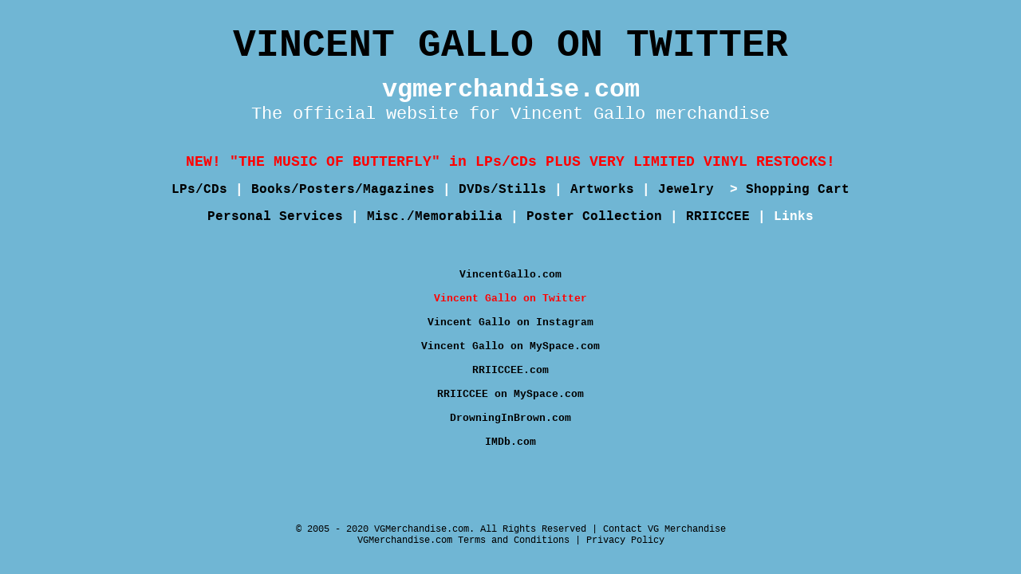

--- FILE ---
content_type: text/html; charset=iso-8859-1
request_url: https://www.vgmerchandise.com/store/pages.php?pageid=5
body_size: 5717
content:
<!DOCTYPE html PUBLIC "-//W3C//DTD XHTML 1.0 Transitional//EN" "http://www.w3.org/TR/xhtml1/DTD/xhtml1-transitional.dtd">

<html>
<head>
<link rel="shortcut icon" href="/favicon.ico" />
<title>
Vincent Gallo Merchandise
 :: Links
</title>
<meta http-equiv="Content-Type" content="text/html; charset=iso-8859-1" />
<meta name="description" content="Vincent Gallo Merchandise" />
<meta name="keywords" content="Vincent Gallo, Buffalo 66, The Brown Bunny, Promises Written in Water, The Agent,  Anea 17" />
<script type="text/javascript">
<!--
var number_format_dec = '.';
var number_format_th = ',';
var number_format_point = '2';
var store_language = 'US';
var xcart_web_dir = "/store";
var images_dir = "/store/skin1/images";
var lbl_no_items_have_been_selected = 'No items have been selected';
var current_area = 'C';
-->
</script><script language="JavaScript" type="text/javascript">
<!--
// $Id: common.js,v 1.12.2.27 2008/12/05 13:36:41 ferz Exp $

//
// Enviroment identificator
//
var localIsDOM = document.getElementById?true:false;
var localIsJava = navigator.javaEnabled();
var localIsStrict = document.compatMode=='CSS1Compat';
var localPlatform = navigator.platform;
var localVersion = "0";
var localBrowser = "";
var localBFamily = "";
var isHttps = false;
if (window.opera && localIsDOM) {
	localBFamily = localBrowser = "Opera";
	if (navigator.userAgent.search(/^.*Opera.([\d.]+).*$/) != -1)
		localVersion = navigator.userAgent.replace(/^.*Opera.([\d.]+).*$/, "$1");
	else if (window.print)
		localVersion = "6";
	else
		localVersion = "5";
} else if (document.all && document.all.item)
	localBFamily = localBrowser = 'MSIE';
if (navigator.appName=="Netscape") {
	localBFamily = "NC";
	if (!localIsDOM) {
		localBrowser = 'Netscape';
		localVersion = navigator.userAgent.replace(/^.*Mozilla.([\d.]+).*$/, "$1");
		if(localVersion != '')
			localVersion = "4";
	} else if(navigator.userAgent.indexOf("Safari") >= 0)
		localBrowser = 'Safari';
	else if (navigator.userAgent.indexOf("Netscape") >= 0)
		localBrowser = 'Netscape';
	else if (navigator.userAgent.indexOf("Firefox") >= 0)
		localBrowser = 'Firefox';
	else 
		localBrowser = 'Mozilla';
	
}
if (navigator.userAgent.indexOf("MSMSGS") >= 0)
	localBrowser = "WMessenger";
else if (navigator.userAgent.indexOf("e2dk") >= 0)
	localBrowser = "Edonkey";
else if (navigator.userAgent.indexOf("Gnutella") + navigator.userAgent.indexOf("Gnucleus") >= 0)
	localBrowser = "Gnutella";
else if (navigator.userAgent.indexOf("KazaaClient") >= 0)
	localBrowser = "Kazaa";

if (localVersion == '0' && localBrowser != '') {
	var rg = new RegExp("^.*"+localBrowser+".([\\d.]+).*$");
	localVersion = navigator.userAgent.replace(rg, "$1");
}
var localIsCookie = ((localBrowser == 'Netscape' && localVersion == '4')?(document.cookie != ''):navigator.cookieEnabled);

if (document.location.protocol == "https:") { 
    isHttps = true;
}

function change_antibot_image(id) {
	var image = document.getElementById(id);
	if (image)
		image.src = xcart_web_dir+"/antibot_image.php?tmp="+Math.random()+"&section="+id+"&regenerate=Y";
}


/*
	Find element by classname
*/
function getElementsByClassName( clsName ) {
	var arr = new Array(); 
	var elems = document.getElementsByTagName("*");
	
	for ( var cls, i = 0; ( elem = elems[i] ); i++ ) {
		if ( elem.className == clsName ) {
			arr[arr.length] = elem;
		}
	}
	return arr;
}
//
// Opener/Closer HTML block
//
function visibleBox(id,skipOpenClose) {
	elm1 = document.getElementById("open"+id);
	elm2 = document.getElementById("close"+id);
	elm3 = document.getElementById("box"+id);

	if(!elm3)
		return false;

	if (skipOpenClose) {
		elm3.style.display = (elm3.style.display == "")?"none":"";
	} else if(elm1) {
		if (elm1.style.display == "") {
			elm1.style.display = "none";
			if(elm2)
				elm2.style.display = "";
			elm3.style.display = "none";
			var class_objs = getElementsByClassName('DialogBox');
			for (var i = 0; i < class_objs.length; i++) {
				class_objs[i].style.height = "1%";
			}
		} else {
			elm1.style.display = "";
			if(elm2)
				elm2.style.display = "none";
			elm3.style.display = "";
		}
	}
}

/*
	URL encode
*/
function urlEncode(url) {
	return url.replace(/\s/g, "+").replace(/&/, "&amp;").replace(/"/, "&quot;")
}

/*
	Math.round() wrapper
*/
function round(n, p) {
	if (isNaN(n))
		n = parseFloat(n);
	if (!p || isNaN(p))
		return Math.round(n);
	p = Math.pow(10, p);
	return Math.round(n*p)/p;
}

/*
	Price format
*/
function price_format(price, thousand_delim, decimal_delim, precision) {
	var thousand_delim = (arguments.length > 1 && thousand_delim !== false) ? thousand_delim : number_format_th;
	var decimal_delim = (arguments.length > 2 && decimal_delim !== false) ? decimal_delim : number_format_dec;
	var precision = (arguments.length > 3 && precision !== false) ? precision : number_format_point;

	if (precision > 0) {
		precision = Math.pow(10, precision);
		price = Math.round(price*precision)/precision;
		var top = Math.floor(price);
		var bottom = Math.round((price-top)*precision)+precision;

	} else {
		var top = Math.round(price);
		var bottom = 0;
	}

	top = top+"";
	bottom = bottom+"";
	var cnt = 0;
	for (var x = top.length; x >= 0; x--) {
		if (cnt % 3 == 0 && cnt > 0 && x > 0)
			top = top.substr(0, x)+thousand_delim+top.substr(x, top.length);

		cnt++;
	}

	return (bottom > 0) ? (top+decimal_delim+bottom.substr(1, bottom.length)) : top;
}

/*
	Substitute
*/
function substitute(lbl) {
var x, rg;
	for(x = 1; x < arguments.length; x+=2) {
		if(arguments[x] && arguments[x+1]) {
			rg = new RegExp("\\{\\{"+arguments[x]+"\\}\\}", "gi");
			lbl = lbl.replace(rg,  arguments[x+1]);
			rg = new RegExp('~~'+arguments[x]+'~~', "gi");
			lbl = lbl.replace(rg,  arguments[x+1]);
		}
	}
	return lbl;
}

function getWindowOutWidth(w) {
	if (!w)
		w = window;
	if (localBFamily == "MSIE")
		return w.document.body.clientWidth;
	else
		return w.outerWidth;
}

function getWindowOutHeight(w) {
	if (!w)
		w = window;
	if (localBFamily == "MSIE")
		return w.document.body.clientHeight;
	else
		return w.outerHeight;
}

function getWindowWidth(w) {
	if (!w)
		w = window;
    if (localBFamily == "MSIE")
		return w.document.body.clientWidth;
    else 
		return w.innerWidth;
}

function getWindowHeight(w) {
	if (!w)
		w = window;
    if (localBFamily == "MSIE")
		return w.document.body.clientHeight;
	else
		return w.innerHeight;
}

function getDocumentHeight(w){
	if (!w)
		 w = window;
	if (localBFamily == "MSIE" || (localBFamily == "Opera" && localVersion >= 7 && localVersion < 8))
		return isStrict ? w.document.documentElement.scrollHeight : w.document.body.scrollHeight;
	if (localBFamily == "NC")
		return w.document.height
	if (localBFamily == "Opera")
		return w.document.body.style.pixelHeight
}

function getDocumentWidth(w) {
	if (!w)
		w = window;
	if (localBFamily == "MSIE" || (localBFamily == "Opera" && localVersion >= 7 && localVersion < 8))
		return isStrict ? w.document.documentElement.scrollWidth : w.document.body.scrollWidth;
	if (localBFamily == "NC")
		return w.document.width;
	if (localBFamily == "Opera")
		return w.document.body.style.pixelWidth;
}

function expandWindowX(w, step, limit) {
	if (!w)
		w = window;

	if (!step)
		step = 10;

	var go = true;
	var i = 200;
	while (go && i--) {
		if (limit && getWindowOutWidth()+step > limit)
			break;

		try {
			w.scrollTo(step, 0);
			go = (w.document.documentElement && w.document.documentElement.scrollLeft > 0) || (w.document.body && w.document.body.scrollLeft > 0);
			if (go)
				w.resizeBy(step, 0);

		} catch (e) {
			return false;
		}
	}

	return true;
}

function expandWindowY(w, step, limit) {
	if (!w)
		w = window;

	if (!step)
		step = 10;

	var go = true;
	var i = 200;
	while (go && i--) {
		if (limit && getWindowOutHeight()+step > limit)
			 break;

		try {
			w.scrollTo(0, step);
			go = (w.document.documentElement && w.document.documentElement.scrollTop > 0) || (w.document.body && w.document.body.scrollTop > 0);
			if (go)
				w.resizeBy(0, step);

		} catch(e) {
			return false;
		}
	}

	return true;
}

/*
	Check list of checkboxes
*/
function checkMarks(form, reg, lbl) {
var is_exist = false;

	if (form.elements.length == 0)
		return true;

	for (var x = 0; x < form.elements.length; x++) {
		if (form.elements[x].name.search(reg) == 0 && form.elements[x].type == 'checkbox' && !form.elements[x].disabled) {
			is_exist = true;
			if (form.elements[x].checked)
				return true;
		}
	}

	if (!is_exist)
		return true;
	else if (lbl)
		alert(lbl);
	else if (lbl_no_items_have_been_selected)
		alert(lbl_no_items_have_been_selected);
	return false;
}

/*
	Submit form with specified value of 'mode' parmaeters
*/
function submitForm(formObj, formMode) {
	if (!formObj)
		return false;
	if (formObj.tagName != "FORM") {
		if (!formObj.form)
			return false;
		formObj = formObj.form;
	}
	if (formObj.mode)
		formObj.mode.value = formMode;
	formObj.submit();
}

/*
	Analogue of PHP function sleep()
*/
function sleep(msec) {
	var then = new Date().getTime()+msec;
	while (then >= new Date().getTime()){
	}
}

/*
	Convert number from current format
	(according to 'Input and display format for floating comma numbers' option)
	to float number
*/
function convert_number(num) {
	var regDec = new RegExp(reg_quote(number_format_dec), "gi");
	var regTh = new RegExp(reg_quote(number_format_th), "gi");
	var pow = Math.pow(10, parseInt(number_format_point));
	num = parseFloat(num.replace(" ", "").replace(regTh, "").replace(regDec, "."));
	return Math.round(num*pow)/pow;
}

/*
	Check string as number
	(according to 'Input and display format for floating comma numbers' option)
*/
function check_is_number(num) {
	var regDec = new RegExp(reg_quote(number_format_dec), "gi");
	var regTh = new RegExp(reg_quote(number_format_th), "gi");
	num = num.replace(" ", "").replace(regTh, "").replace(regDec, ".");
	return (num.search(/^[+-]?[0-9]+(\.[0-9]+)?$/) != -1);
}

/*
	Qutation for RegExp class
*/
function reg_quote(s) {
	return s.replace(/\./g, "\\.").replace(/\//g, "\\/").replace(/\*/g, "\\*").replace(/\+/g, "\\+").replace(/\[/g, "\\[").replace(/\]/g, "\\]");
}

function setCookie(name, value, path, expires) {
	if (typeof(expires) == 'object') {
		try {
			var days = ['Sun', 'Mon', 'Tue', 'Wed', 'Thu', 'Fri', 'Sat'];
			var months = ['Jan', 'Feb', 'Mar', 'Apr', 'May', 'Jun', 'Jul', 'Aug', 'Sep', 'Oct', 'Nov', 'Dec'];
			if (days[expires.getDay()] && months[expires.getMonth()])
				expires = days[expires.getDay()]+" "+expires.getDate()+"-"+months[expires.getMonth()]+"-"+expires.getFullYear()+" "+expires.getHours()+":"+expires.getMinutes()+":"+expires.getSeconds()+" GMT";
		} catch(e) { }
	}

	if (typeof(expires) != 'string')
		expires = false;

	document.cookie = name+"="+escape(value)+(expires ? "; expires=" + expires : "")+(path ? "; path="+path : "");
}

function deleteCookie(name) {
	document.cookie = name+"=0; expires=Fri, 31 Dec 1999 23:59:59 GMT;";
}

/*
	Clone object
*/
function cloneObject(orig) {
	var r = {};
	for (var i in orig) {
		r[i] = orig[i];
	}

	return r;
}

/*
	Get first checkbox and redirect to URL
*/
function getFirstCB(form, reg) {

	while (form.tagName && form.tagName.toUpperCase() != 'FORM')
		form = form.parentNode;

	if (!form.tagName || form.tagName.toUpperCase() != 'FORM' || form.elements.length == 0)
        return false;

	var selectedChk = false;
    for (var x = 0; x < form.elements.length; x++) {
        if (form.elements[x].name.search(reg) == 0 && form.elements[x].type == 'checkbox' && !form.elements[x].disabled && form.elements[x].checked) {
			selectedChk = form.elements[x];
			break;
        }
    }
    
    if (!selectedChk) {
		if (lbl_no_items_have_been_selected)
			alert(lbl_no_items_have_been_selected);

        return false;
	}

    return selectedChk;
}

/*
	getElementById() wrapper
*/
function _getById(id) {
	if (typeof(id) != 'string' || !id)
		return false;

	var obj = document.getElementById(id);
	if (obj && obj.id != id) {
		obj = false;
		for (var i = 0; i < document.all.length && obj === false; i++) {
			if (document.all[i].id == id)
				obj = document.all[i];
		}
	}

	return obj;
}

// undefined or not
function isset(obj) {
	return typeof(obj) != 'undefined' && obj !== null;
}


// Check - variable is function or not
function isFunction(f) {
	return (typeof(f) == 'function' || (typeof(f) == 'object' && (f+"").search(/\s*function /) === 0));
}

// Get text length without \r
function getPureLength(text) {
    return (text && text.replace) ? text.replace(new RegExp("\r", "g"), '').length : -1;
}

// Ge text area selection limits
function getTASelection(t) {
	if (document.selection) {
		t.focus();
		var sel1 = document.selection.createRange();
		var sel2 = sel1.duplicate();
		sel2.moveToElementText(t);
		var selText = sel1.text;
		var c = String.fromCharCode(1);
		sel1.text = c;
		var index = sel2.text.indexOf(c);
		t.selectionStart = getPureLength((index == -1) ? sel2.text : sel2.text.substring(0, index));
		t.selectionEnd = getPureLength(selText) + t.selectionStart;
		sel1.moveStart('character', -1);
		sel1.text = selText;
    }

	return [t.selectionStart, t.selectionEnd];
}

// Insert string to text area to current position
function insert2TA(t, str) {
	var pos = getTASelection(t);
	var p;
    if (!isNaN(pos[0])) {
        t.value = t.value.substr(0, pos[0]) + str + t.value.substr(pos[0]);
		p = pos[0];

    } else {
		p = getPureLength(t.value);
		t.value += str;
	}

	setTACursorPos(t, p);

	return p;
}

// Set cursor pointer to specified postion for text area 
function setTACursorPos(t, begin, end) {
	if (!t || !t.tagName || t.tagName.toUpperCase() != 'TEXTAREA')
		return false;

	if (isNaN(begin)) {
		begin = 0;

	} else if (getPureLength(t.value) < begin) {
		begin = getPureLength(t.value);
		end = begin;
	}

	if (isNaN(end))
		end = begin;

	if (document.selection) {
		var sel = t.createTextRange();
		sel.collapse(true);
		sel.moveStart('character', begin);
		sel.moveEnd('character', end - begin);
		sel.select();

	} else if (!isNaN(t.selectionStart)) {
		t.selectionStart = begin;
		t.selectionEnd = end;
	}

	if (t.focus)
	    t.focus();

	return true;
}

-->
</script>
<script type="text/javascript">
<!--
var usertype = "C";

var scriptNode = false;
scriptNode = document.createElement("script");
scriptNode.type = "text/javascript";
-->
</script>
<script language="JavaScript" type="text/javascript">
<!--
// $Id: browser_identificator.js,v 1.3.2.1 2007/03/12 12:00:45 twice Exp $
if (scriptNode) {
/*
var plugins = '';
var x;
	for(x = 0; x < navigator.plugins.length; x++)
		plugins += (plugins == ''?"":"|")+urlEncode(navigator.plugins[x].name);
*/
	scriptNode.src = xcart_web_dir+"/adaptive.php?send_browser="+(localIsDOM?"Y":"N")+(localIsStrict?"Y":"N")+(localIsJava?"Y":"N")+"|"+localBrowser+"|"+localVersion+"|"+localPlatform+"|"+(localIsCookie?"Y":"N")+"|"+screen.width+"|"+screen.height+"|"+usertype;
	document.getElementsByTagName('head')[0].appendChild(scriptNode);
}

-->
</script>
<link rel="stylesheet" href="/store/skin1/skin1.css" />
<link href="//cdn-images.mailchimp.com/embedcode/classic-10_7.css" rel="stylesheet" type="text/css">
</head>
<body>


<div align="center">
<div id="topDiv">

	<h1><font face="Courier New, Courier, mono" color="#FF0000" size="7"><b><a href="https://twitter.com/vincentgallo" style="text-decoration:none" class="logolink" target="_blank">VINCENT GALLO ON TWITTER</a></b></font></h1>

<a href="/store/home.php" class="logoLink"><b class="logoType">vgmerchandise.com</b></a><br>

<p class="subLogo">The official website for Vincent Gallo merchandise</p>

	<h1><font face="Courier New, Courier, mono" color="#FF0000" size="4">NEW! "THE MUSIC OF BUTTERFLY" in LPs/CDs PLUS VERY LIMITED VINYL RESTOCKS! </font></h1>

<p class="navText">

<a href="home.php?cat=1" class="topnav">LPs/CDs</a> | 

<a href="home.php?cat=2" class="topnav">Books/Posters/Magazines</a> | 

<a href="home.php?cat=3" class="topnav">DVDs/Stills</a> | 

<a href="home.php?cat=4" class="topnav">Artworks</a> | 

<a href="home.php?cat=5" class="topnav">Jewelry </a>&nbsp;>

<a href="cart.php" class="topnav">Shopping Cart</a>

</p>

<p class="navText">

<a href="pages.php?pageid=4" class="topnav">Personal Services</a> | 

<a href="home.php?cat=6" class="topnav">Misc./Memorabilia</a> | 

<a href="home.php?cat=7" class="topnav">Poster Collection</a> | 

<a href="home.php?cat=8" class="topnav">RRIICCEE</a> | 

<!--<a href="http://www.vincentgallo.com/music/tours/" target="_blank" class="topnav">RRIICCEE</a> | -->

<a href="pages.php?pageid=5" class="topnavon">Links</a>

</p>


</div></div>
</div>

<div align="center">
<div id="contentContainer">
<html>
<head>
<link rel="shortcut icon" href="/favicon.ico" />
<link rel="stylesheet" href="/store/skin1/skin1.css" />
<title>
Vincent Gallo Merchandise :: Personal Services
</title>
</head>
<body>
<div style="width: 540px; text-align: center; padding: 20px 0px 20px 0px;">
<span class="bodyCopy">
<span style="font-weight: bold;">
<a href="http://www.vincentgallo.com" target="_blank">VincentGallo.com</a>
<br><br>
<a href="https://www.twitter.com/vincentgallo" target="_blank" style="color:red;">Vincent Gallo on Twitter</a><br><br>
<a href="https://www.instagram.com/vincentgallo" target="_blank">Vincent Gallo on Instagram</a><br><br>
<a href="http://www.myspace.com/vincentgallo" target="_blank">Vincent Gallo on MySpace.com</a><br><br>
<a href="http://www.rriiccee.com" target="_blank">RRIICCEE.com</a><br><br>
<a href="http://www.myspace.com/rriiccee" target="_blank">RRIICCEE on MySpace.com</a><br><br>
<a href="http://www.drowninginbrown.com" target="_blank">DrowningInBrown.com</a><br><br>
<a href="http://www.imdb.com/name/nm0001252/" target="_blank">IMDb.com</a><br><br>
</span>
</div>

</body>
</html>



</div>

<div id="subNav">
<span class="copyright">
&copy; 2005 - 2020 VGMerchandise.com. All Rights Reserved | <a href="mailto:info@vgmerchandise.com">Contact VG Merchandise</a><br>
<a href="/store/pages.php?pageid=2">VGMerchandise.com Terms and Conditions</a> | <a href="/store/pages.php?pageid=3">Privacy Policy</a>

</span>
</div>
</div>




<script type="text/javascript">

  var _gaq = _gaq || [];
  _gaq.push(['_setAccount', 'UA-2642159-38']);
  _gaq.push(['_trackPageview']);

  (function() {
    var ga = document.createElement('script'); ga.type = 'text/javascript'; ga.async = true;
    ga.src = ('https:' == document.location.protocol ? 'https://ssl' : 'http://www') + '.google-analytics.com/ga.js';
    var s = document.getElementsByTagName('script')[0]; s.parentNode.insertBefore(ga, s);
  })();

</script>

</body>
</html>


--- FILE ---
content_type: text/css
request_url: https://www.vgmerchandise.com/store/skin1/skin1.css
body_size: 4401
content:
/* $Id: skin1.css,v 1.84.2.19 2007/03/06 08:17:31 max Exp $ */
/* General styles */

/* Existing Styles */

a:link {
	font-family: courier new, courier, mono; 
	color: #000000; 
	text-decoration: none;
	outline: none;
	}
a:active {
	font-family: courier new, courier, mono; 
	color: #000000; 
	text-decoration: none;
	outline: none;
	}
a:visited {
	font-family: courier new, courier, mono; 
	color: #000000; 
	text-decoration: none;
	outline: none;
	}
a:hover {
	font-family: courier new, courier, mono; 
	color: #000000; 
	font-weight: bold; 
	text-decoration: underline;
	outline: none;
	}

a:link.linkUnderlined {
	font-family: courier new, courier, mono; 
	color: #000000; 
	text-decoration: underline;
	outline: none;
	}
a:active.linkUnderlined {
	font-family: courier new, courier, mono; 
	color: #000000; 
	text-decoration: underline;
	outline: none;
	}
a:visited.linkUnderlined {
	font-family: courier new, courier, mono; 
	color: #000000; 
	text-decoration: underline;
	outline: none;
	}
a:hover.linkUnderlined {
	font-family: courier new, courier, mono; 
	color: #000000; 
	font-weight: bold; 
	text-decoration: underline;
	outline: none;
	}

a:link.topnav {
	font-family: courier new, courier, mono; 
	color: #000; 
	font-weight: bold;
	text-decoration: none;
	outline: none;
	}
a:active.topnav {
	font-family: courier new, courier, mono; 
	color: #000; 
	font-weight: bold;
	text-decoration: none;
	outline: none;
	}
a:visited.topnav {
	font-family: courier new, courier, mono; 
	color: #000; 
	font-weight: bold;
	text-decoration: none;
	outline: none;
	}
a:hover.topnav {
	font-family: courier new, courier, mono; 
	color: #000; 
	font-weight: bold; 
	text-decoration: underline;
	outline: none;
	}

a:link.topnavon {
	font-family: courier new, courier, mono; 
	color: #fff; 
	font-weight: bold;
	text-decoration: none;
	outline: none;
	}
a:active.topnavon {
	font-family: courier new, courier, mono; 
	color: #fff; 
	font-weight: bold;
	text-decoration: none;
	outline: none;
	}
a:visited.topnavon {
	font-family: courier new, courier, mono; 
	color: #fff; 
	font-weight: bold;
	text-decoration: none;
	outline: none;
	}
a:hover.topnavon {
	font-family: courier new, courier, mono; 
	color: #fff; 
	font-weight: bold; 
	text-decoration: underline;
	outline: none;
	}


a:link.logoLink {
	color: #000000; 
	text-decoration: none;
	outline: none;
	}
a:active.logoLink {
	color: #fff; 
	text-decoration: none;
	outline: none;
	}
a:visited.logoLink {
	color: #fff; 
	text-decoration: none;
	outline: none;
	}
a:hover.logoLink {
	color: #fff; 
	text-decoration: underline;
	outline: none;
	}


.logoType {
	font-size: 32px; 
	color: #fff;
	}

.subLogo {
	font-size: 22px; 
	color: #fff; 
	line-height: 18px; 
	padding: 4px 0px 30px 0px;
	margin: 0px;
	}

.navText {
	font-size: 16px; 
	font-weight: bold;
	line-height: 18px;
	color: #fff;
	}

.copyright {
	color: #000;
	font-size: 12px;
	}

.smLinkText{
	font-size: 12px;
	font-weight: bold;
	}

.bodyCopy {
	font-family: courier new, courier, mono; 
	font-size: 13px;
	color: #000;
	}

.bodyCopyBold {
	font-family: courier new, courier, mono; 
	font-weight: bold;
	font-size: 13px;
	color: #000;
	}

.productTitle {
	font-size: 15px;
	font-weight: bold;
	}

.productPrice {
	font-weight: bold;
	}

.productDescription {
	font-family: courier new, courier, mono; 
	font-size: 13px;
	color: #000;
	}

.cartTotal{
	color: #000;
	}



div#topDiv {
	padding: 20px 0px 20px 0px;
	width: 900px;
	}

div#welcomeContainer {
	width: 540px;
	}

div#welcomeContainer  H1 {
	FONT-SIZE: 25px;
	}

div#contentContainer {
	width: 640px;
	}

div#subNav {
	padding: 60px 0px 10px 0px;
	width: 680px;
	}


/*

.white {
	font-family: courier new, courier, mono; 
	font-size: 16px; 
	color: #FFFFFF;
	}
.smallwhite {
	font-family: courier new, courier, mono; 
	font-size: 13px; 
	color: #FFFFFF;
	}
.bigboldwhite {
	font-family: courier new, courier, mono; 
	font-size: 22px; 
	color: #FFFFFF; 
	font-weight: 600;
	}

.bigwhite {
	font-family: courier new, courier new, mono; font-size: 22px; color: #FFFFFF;}
.black {font-family: courier new, courier, mono; font-size: 16px; color: #000000;}
.smallblack {font-family: courier new, courier, mono; font-size: 13px; color: #000000;}
.bigboldblack {font-family: courier new, courier, mono; font-size: 22px; color: #000000; font-weight: 600;}
.bigblack {font-family: courier new, courier new, mono; font-size: 22px; color: #000000;}
.copyright {font-family: courier new, courier, mono; font-size: 12px; color: #000000;}

*/


BODY,DIV,TH,TD,P,TT {
	font-family: courier new, courier, mono; 
	font-size: 13px;
	color: #000;
}

SELECT,INPUT,TEXTAREA {
	border: 1px solid #436d7f;
	font-family: courier new, courier, mono; 
	font-size: 13px;
	color: #000;
	background-color: #9bcce1;
	}
/*A:link {
	COLOR: #330000;
	TEXT-DECORATION: none;
}
A:visited {
	COLOR: #330000;
	TEXT-DECORATION: none;
}
A:hover {
	COLOR: #550000;
	TEXT-DECORATION: underline;
}
A:active  {
	COLOR: #330000;
	TEXT-DECORATION: none;
}*/
H1 {
	FONT-SIZE: 15px;
}
H2 {
	FONT-SIZE: 13px;
}
H3 {
	FONT-SIZE: 12px;
}
HR {
	COLOR: #436d7f;
	background-COLOR: #436d7f;
	border: 0px;
	HEIGHT: 1px;
}
HTML,BODY {
	HEIGHT: 100%;
	MARGIN: 0px;
	PADDING: 0px;
	BACKGROUND-COLOR: #70B6D4;
}
FORM {
	MARGIN: 0px;
}
TABLE,IMG {
	BORDER: 0px;
}

/*
	Content enviroment styles
*/
TABLE.Container {
	HEIGHT: 100%;
}
TD.Container {
	VERTICAL-ALIGN: top;
	HEIGHT: 90%;
}

/*
	Header styles
*/
.HeadLogo {
	PADDING-LEFT: 27px;
	TEXT-ALIGN: left;
}
.HeadRightBox {
	VERTICAL-ALIGN: top;
	TEXT-ALIGN: right;
}
.HeadText {
	FONT-SIZE: 12px;
	FONT-WEIGHT: bold;
}
.HeadLine {
	BACKGROUND-COLOR: #FFD44C;
}
.HeadThinLine {
	BACKGROUND-COLOR: #000;
	HEIGHT: 1px;
}
.PrintableRow {
	WIDTH: 100%;
	VERTICAL-ALIGN: middle;
	PADDING-RIGHT: 176px;
	HEIGHT: 18px;
}
.HeadTopPad {
	HEIGHT: 18px;
}
.HeadTopPad IMG {
	WIDTH: 1px;
	HEIGHT: 18px;
}

/*
	Footer styles
*/
.BottomRow {
	TEXT-ALIGN: center;
	VERTICAL-ALIGN: bottom;
}
.BottomBox {
	BACKGROUND-COLOR: #FFD44C;
	COLOR: #8E4B00;
	HEIGHT: 22px;
	VERTICAL-ALIGN: middle;
	PADDING-LEFT: 12px;
	PADDING-RIGHT: 12px;
}
.Bottom {
	BACKGROUND-COLOR: #8dc5dd;
	COLOR: #8E4B00;
}
A.Bottom:link {
	BACKGROUND-COLOR: #FFD44C;
	COLOR: #8E4B00;
	TEXT-DECORATION: underline;
}
A.Bottom:visited {
	BACKGROUND-COLOR: #FFD44C;
	COLOR: #8E4B00;
	TEXT-DECORATION: underline;
}
A.Bottom:hover {
	BACKGROUND-COLOR: #FFD44C;
	COLOR: #8E4B00;
	TEXT-DECORATION: none;
}
A.Bottom:active {
	BACKGROUND-COLOR: #FFD44C;
	COLOR: #8E4B00;
	TEXT-DECORATION: underline;
}
.BottomPopup {
	WIDTH: 100%;
	PADDING-BOTTOM: 10px;
}
.BottomPopup A {
	FONT-WEIGHT: bold;
}
.BottomDialogBox {
	BACKGROUND-COLOR: #FFE591;
	PADDING-LEFT: 13px;
	PADDING-TOP: 10px;
	PADDING-BOTTOM: 10px;
}

/*
	Common styles
*/
.SubmitBox {
	PADDING-TOP: 10px;
}
HR.Line {
	COLOR: #436d7f;
	WIDTH: 100%;
	HEIGHT: 1px;
	BORDER-BOTTOM-WIDTH: 0px;
	BORDER-LEFT-WIDTH: 0px;
	BORDER-RIGHT-WIDTH: 0px;
}
.SectionBox {
	BACKGROUND-COLOR: #ffffff;
	TEXT-ALIGN: left;
}
.Text {
	COLOR: #000000;
}
.NumberOfArticles {
	COLOR: #000000;
	FONT-WEIGHT: bold;
}
.TopLabel {
	COLOR: #000000;
	FONT-WEIGHT: bold;
	FONT-SIZE: 12px;
}
.Message {
	COLOR: #fff;
}

.messageTable {
	background-color: #7fbdd8;
	margin: 20px 0px 20px 0px;
	border: 1px solid #000;
	}

.Line {
	BACKGROUND-COLOR: #FF6600;
}
TD.ButtonsRow {
	PADDING-TOP: 2px;
	PADDING-LEFT: 0px;
	PADDING-RIGHT: 12px;
	PADDING-BOTTOM: 2px;
}
.CustomerMessage {
	COLOR: #FF3300;
	FONT-WEIGHT: bold;
}
.ErrorMessage {
	COLOR: #FF3300;
	FONT-WEIGHT: bold;
}
.Star {
	COLOR: #FF0000;
	FONT-WEIGHT: bold;
	font-size: 10px;
}
.TableHead {
	BACKGROUND-COLOR: #65a3be;
	FONT-WEIGHT: bold;
}
.TableSubHead {
	BACKGROUND-COLOR: #8dc5dd;
}
.Spc {
	WIDTH: 1px;
	HEIGHT: 1px;
}
TABLE.EmptyBox {
	WIDTH: 100%;
}
TABLE.EmptyBox TR TD {
	PADDING: 0px;
}

/*
	Popup styles
*/
.PopupContainer {
	HEIGHT: 100%;
	WIDTH: 100%;
	TEXT-ALIGN: center;
}
.PopupTitle {
	BACKGROUND-COLOR: #8dc5dd;
	HEIGHT: 15px;
	VERTICAL-ALIGN: middle;
	TEXT-ALIGN: center;
	FONT-WEIGHT: bold;
	FONT-SIZE: 13px;
}
.PopupBG {
	BACKGROUND-COLOR: #8dc5dd;
}
.PopupHelpLink {
	FONT-SIZE: 9px;
	COLOR: #330000;
	TEXT-DECORATION: none;
}

/*
	BuyNow section
*/
.BuyNowQuantity {
	HEIGHT: 25px;
	WIDTH: 15%;
	WHITE-SPACE: nowrap;
	PADDING-RIGHT: 10px;
}
.BuyNowPrices {
	WIDTH: 100%;
	HEIGHT: 25px;
	VERTICAL-ALIGN: middle;
}

/*
	Vertical menu
*/
.VertMenuLeftColumn {
	VERTICAL-ALIGN: top;
	PADDING-LEFT: 6px;
	PADDING-RIGHT: 20px;
}
.VertMenuRightColumn {
	VERTICAL-ALIGN: top;
	PADDING-LEFT: 20px;
	PADDING-RIGHT: 6px;
}
.VertMenuBox {
	BACKGROUND-COLOR: #FFD44C;
	PADDING: 1px;
}
.VertMenuBorder {
	BACKGROUND-COLOR: #8E4B00;
}
.VertMenuTitle {
	BACKGROUND-COLOR: #FF8600;
	COLOR: #330000;
	FONT-WEIGHT: bold;
	PADDING: 1px;
}
.VertMenuSubTitle {
	BACKGROUND-COLOR: #FFA92F;
}
.VertMenuTitleIcon {
	WIDTH: 21px;
	HEIGHT: 20px;
	MARGIN-LEFT: 8px;
	MARGIN-RIGHT: 8px;
	VERTICAL-ALIGN: middle;
}
.VertMenuItems {
	COLOR: #330000;
	TEXT-DECORATION: none;
}
A.VertMenuItems:link {
	COLOR: #330000;
	TEXT-DECORATION: none;
}
A.VertMenuItems:visited {
	COLOR: #330000;
	TEXT-DECORATION: none;
}
A.VertMenuItems:hover {
	COLOR: #550000;
	TEXT-DECORATION: underline;
}
A.VertMenuItems:active  {
	COLOR: #330000;
	TEXT-DECORATION: none;
}
.VertMenuHr {
	WIDTH: 100%;
	HEIGHT: 1px;
	BORDER-BOTTOM-WIDTH: 0px;
	BORDER-LEFT-WIDTH: 0px;
	BORDER-RIGHT-WIDTH: 0px;
	COLOR: #999999;
}
.CategoriesList {
	FONT-SIZE: 12px;
}

/*
	Dialog box
*/
TABLE.DialogBox {
	WIDTH: 100%;
	HEIGHT: 100%;
	VERTICAL-ALIGN: top;
}
TD.DialogBox {
	BACKGROUND-COLOR: #ffffff;
	TEXT-ALIGN: left;
	PADDING: 10px;
}
.DialogBorder {
	BACKGROUND-COLOR: #FF8600;
	HEIGHT: 100%;
	PADDING: 0px;
}
TD.DialogTitle {
	COLOR: #FFFFFF;
	FONT-WEIGHT: bold;
	FONT-SIZE: 11px;
	BACKGROUND-IMAGE: url(images/dialog_bg_n.gif);
	VERTICAL-ALIGN: bottom;
	HEIGHT: 15px;
	PADDING-TOP: 0px;
	PADDING-BOTTOM: 0px;
	PADDING-LEFT: 10px;
	PADDING-RIGHT: 0px;
	TEXT-ALIGN: left;
}
FONT.DialogTitle {
	COLOR: #FFFFFF;
	FONT-WEIGHT: bold;
	FONT-SIZE: 11px;
	VERTICAL-ALIGN: bottom;
	HEIGHT: 15px;
	TEXT-ALIGN: left;
	MARGIN-LEFT: 10px;
}

/*
	Dialog info box
*/
TABLE.DialogInfo {
	WIDTH: 85%;
	TEXT-ALIGN: center;
}
.DialogInfoTitle {
	COLOR: #FFFFFF;
	FONT-WEIGHT: bold;
	FONT-SIZE: 11px;
	VERTICAL-ALIGN: bottom;
	TEXT-ALIGN: left;
	HEIGHT: 15px;
	PADDING-TOP: 0px;
	PADDING-BOTTOM: 0px;
	PADDING-LEFT: 5px;
	PADDING-RIGHT: 5px;
}
.DialogInfoTitleBorder {
	BACKGROUND-COLOR: #FF8600;
	PADDING: 0px;
	VERTICAL-ALIGN: bottom;
	HEIGHT: 15px;
}
.DialogInfoBorder {
	BACKGROUND-COLOR: #FF8600;
	PADDING: 0px;
}
.DialogTr {
	COLOR: #20B8D2;
}
.DialogInfoIcon {
	WIDTH: 16px;
	HEIGHT: 16px;
}
.DialogInfoClose {
	WIDTH: 15px;
	HEIGHT: 13px;
}

/*
	Dialog tools section
*/
.NavDialogTitle {
	WIDTH: 50%;
	FONT-SIZE: 11px;
	FONT-WEIGHT: bold;
	COLOR: #330000;
	PADDING-LEFT: 8px;
}   
.NavDialogBorder {
	BACKGROUND-COLOR: #FFCC33;
}
.NavDialogBox {
	BACKGROUND-COLOR: #FFFFCC;
}
.NavDialogSeparator {
	WIDTH: 100%;
	HEIGHT: 14px;
	BACKGROUND-IMAGE: url(images/separator.gif);
	PADDING-LEFT: 7px;
}
.NavDialogSeparator IMG {
	WIDTH: 100%;
	HEIGHT: 14px;
}
.NavDialogCell {
	PADDING-RIGHT: 3px;
}
.NavDialogCell A IMG {
	WIDTH: 9px;
	HEIGHT: 9px;
}

/*
	Product details page
*/
.ProductTitle {
	COLOR: #000000;
	FONT-WEIGHT: bold;
	FONT-SIZE: 12px;
}
.ProductTitleHidden {
	COLOR: #666666;
	FONT-WEIGHT: bold;
	FONT-SIZE: 11px;
}
.ProductDetailsTitle {
	COLOR: #FF3300;
	FONT-WEIGHT: bold;
	FONT-SIZE: 12px;
}
.ProductDetails {
	COLOR: #000000;
}
.ProductPriceTitle {
	COLOR: #000000;
	FONT-WEIGHT: bold;
	FONT-SIZE: 12px;
}
.ProductPriceConverting {
	COLOR: #000000;
	FONT-WEIGHT: bold;
	FONT-SIZE: 12px;
}
.ProductPrice {
	COLOR: #FF3300;
	FONT-WEIGHT: bold;
	FONT-SIZE: 12px;
}
.ProductPriceSmall {
	COLOR: #FF3300;
	FONT-WEIGHT: bold;
}
.SaveMoneyLabel {
	WIDTH: 57px;
	HEIGHT: 57px;
	TEXT-ALIGN: center;
	VERTICAL-ALIGN: middle;
	COLOR: #FFFFFF;
	FONT-WEIGHT: bold;
	BACKGROUND-IMAGE: url(images/save_money.gif);
	BACKGROUND-REPEAT: no-repeat;
}
.MarketPrice {
	FONT-SIZE: 14px;
	FONT-FAMILY: Times New Roman;
}
.PImgBox {
	TEXT-ALIGN: left;
	VERTICAL-ALIGN: top;
	WIDTH: 100px;
	PADDING-RIGHT: 18px;
}

/*
	Products list
*/
TD.PListImgBox {
	WIDTH: 125px;
	TEXT-ALIGN: center;
	VERTICAL-ALIGN: top;
	WHITE-SPACE: nowrap;
	PADDING-RIGHT: 18px;
}
DIV.PListImgBox {
	WHITE-SPACE: nowrap;
}
HR.PListLine {
	COLOR: #436d7f;
	WIDTH: 100%;
	HEIGHT: 1px;
	BORDER-BOTTOM-WIDTH: 0px;
	BORDER-LEFT-WIDTH: 0px;
	BORDER-RIGHT-WIDTH: 0px;
}
.PListTaxBox {
	PADDING-LEFT: 70px;
	PADDING-RIGHT: 2px;
	PADDING-TOP: 2px;
	PADDING-BOTTOM: 2px;
}
.PListCell {
	BACKGROUND-COLOR: #ffffff;
	TEXT-ALIGN: center;
	PADDING: 10px;
	VERTICAL-ALIGN: top;
}

/*
	Items style
*/
.ItemsList {
	COLOR: #330000;
	FONT-WEIGHT: bold;
}
.ItemsListDisabled {
	COLOR: #909090;
}
A.ItemsList:link {
	COLOR: #330000;
	TEXT-DECORATION: none;
}
A.ItemsList:visited {
	COLOR: #330000;
	TEXT-DECORATION: none;
}
A.ItemsList:hover {
	COLOR: #330000;
	TEXT-DECORATION: underline;
}
A.ItemsList:active {
	COLOR: #330000;
	TEXT-DECORATION: none;
}

/*
	Location bar
*/
.NavigationPath {
	COLOR: #CC6666;
	FONT-WEIGHT: bold;
	TEXT-DECORATION: none;
}
A.NavigationPath:link {
	COLOR: #CC6666;
	TEXT-DECORATION: underline;
}
A.NavigationPath:visited {
	COLOR: #CC6666;
	TEXT-DECORATION: underline;
}
A.NavigationPath:hover {
	COLOR: #CC6666;
	TEXT-DECORATION: none;
}
A.NavigationPath:active  {
	COLOR: #CC6666;
	TEXT-DECORATION: underline;
}

/*
	Buttons
*/
.FormButton {
	COLOR: #330000;
	FONT-WEIGHT: bold;
}
TABLE.ButtonTable {
	CURSOR: pointer;
	VERTICAL-ALIGN: middle;
	DIRECTION: ltr;
}
TD.Button {								 
	BACKGROUND-IMAGE: url(images/butbg.gif);
	BACKGROUND-COLOR: #4e7f94;
	BACKGROUND-REPEAT: repeat-x;
	PADDING-LEFT: 5px;
	PADDING-RIGHT: 5px;
	VERTICAL-ALIGN: middle;
	WHITE-SPACE: nowrap;
	height: 18px;
	border: 0px;
}
FONT.Button {								 
	FONT-FAMILY: courier new, courier, mono;
	COLOR: #FFFFFF;
	FONT-WEIGHT: bold;
	FONT-SIZE: 12px;
	TEXT-DECORATION: none;
}
IMG.ButtonSide {
	WIDTH: 7px;
	HEIGHT: 18px;
	border: 0px;
}
.SimpleButton TR TD {
	PADDING: 0px;
	WHITE-SPACE: nowrap;
	}
A.Button:link, A.Button:visited, A.Button:hover, A.Button:active {
	COLOR: #330000;
	FONT-WEIGHT: bold;
}
.GoImage {
	WIDTH: 21px;
	HEIGHT: 18px;
	VERTICAL-ALIGN: middle;
	BORDER: 0px;
}

/*
	Small text/link style
*/
.SmallNote:link {
	COLOR: #7C4C00;
	TEXT-DECORATION: none;
	FONT-SIZE: 9px;
	FONT-FAMILY: Arial, Verdana, Helvetica, Sans-serif;
}
.SmallNote:visited {
	COLOR: #7C4C00;
	TEXT-DECORATION: none;
	FONT-SIZE: 9px;
	FONT-FAMILY: Arial, Verdana, Helvetica, Sans-serif;
}
.SmallNote:hover {
	COLOR: #7C4C00;
	TEXT-DECORATION: underline;
	FONT-SIZE: 9px;
	FONT-FAMILY: Arial, Verdana, Helvetica, Sans-serif;
}
.SmallNote:active {
	COLOR: #7C4C00;
	TEXT-DECORATION: none;
	FONT-SIZE: 9px;
	FONT-FAMILY: Arial, Verdana, Helvetica, Sans-serif;
}
.SmallText {
	COLOR: #7C4C00;
	TEXT-DECORATION: none;
	FONT-SIZE: 9px;
	FONT-FAMILY: Arial, Verdana, Helvetica, Sans-serif;
}

/*
	Category page
*/
.SubcatTitle {
	TEXT-ALIGN: left;
	WIDTH: 95%;
	PADDING-LEFT: 5px;
}
.SubcatInfo {
	TEXT-ALIGN: right;
	WHITE-SPACE: nowrap;
	COLOR: #000000;
}

/*
	Search sort bar
*/
.SearchSortTitle {
	FONT-WEIGHT: bold;
	PADDING-RIGHT: 20px;
}
.SearchSortLink:link, .SearchSortLink:visited, .SearchSortLink:hover, .SearchSortLink:active {
	TEXT-DECORATION: underline;
}
.SearchSortImg {
	WIDTH: 9px;
	HEIGHT: 9px;
	MARGIN-RIGHT: 5px;
}
.SearchSortCell {
	PADDING-RIGHT: 20px;
}

/*
	Expandable section
*/
.ExpandSectionMark {
	WIDTH: 11px;
	CURSOR: pointer;
	VERTICAL-ALIGN: middle;
}

/*
	Tab mechanism
*/
.Tab {
	BACKGROUND-COLOR: #FFD44C;
	FONT-WEIGHT: bold;
	TEXT-TRANSFORM: uppercase;
	WIDTH: 85px;
	HEIGHT: 30px;
	TEXT-ALIGN: center;
}
.TabTop {
	HEIGHT: 5px;
	BACKGROUND-COLOR: #FFD44C;
}
TD.TabLeftSide {
	WIDTH: 9px;
	BACKGROUND-IMAGE: url(images/tab_l.gif);
}
TD.TabRightSide {
	WIDTH: 9px;
	BACKGROUND-IMAGE: url(images/tab_r.gif);
}
TD.TabLeftCorner {
	WIDTH: 9px;
	HEIGHT: 9px;
	BACKGROUND-IMAGE: url(images/tab_c1.gif);
}
TD.TabRightCorner {
	WIDTH: 9px;
	HEIGHT: 9px;
	BACKGROUND-IMAGE: url(images/tab_c2.gif);
}
TD.TabCenter {
	HEIGHT: 9px;
	BACKGROUND-IMAGE: url(images/tab_b.gif);
}
IMG.TabCorner {
	WIDTH: 9px;
	HEIGHT: 9px;
}
IMG.TabSide {
	WIDTH: 9px;
	HEIGHT: 1px;
}

/*
	Pagination mechanism
*/
.NavigationArrow {
	WIDTH: 9px;
	HEIGHT: 9px;
}
.NavigationTitle {
	WHITE-SPACE: nowrap;
	HEIGHT: 14px;
	PADDING-RIGHT: 10px;
}
.NavigationCell {
	TEXT-ALIGN: center;
	VERTICAL-ALIGN: bottom;
	/*BACKGROUND-IMAGE: url(images/page.gif);*/
	WIDTH: 17px;
	HEIGHT: 14px;
}
.NavigationCell A:link, .NavigationCell A:visited, .NavigationCell A:hover, .NavigationCell A:active {
	TEXT-DECORATION: none;
}
.NavigationCell IMG {
	HEIGHT: 1px;
	WIDTH: 17px;
}
.NavigationCellWide {
	TEXT-ALIGN: center;
	VERTICAL-ALIGN: bottom;
	/*BACKGROUND-IMAGE: url(images/page_wide.gif);*/
	WIDTH: 23px;
	HEIGHT: 14px;
}
.NavigationCellWide A:link, .NavigationCellWide A:visited, .NavigationCellWide A:hover, .NavigationCellWide A:active {
	TEXT-DECORATION: none;
}
.NavigationCellWide IMG {
	HEIGHT: 1px;
	WIDTH: 23px;
}
.NavigationCellSel {
	TEXT-ALIGN: center;
	VERTICAL-ALIGN: middle;
	FONT-WEIGHT: bold;
	WIDTH: 17px;
}

/*
	Subheader styles
*/
TABLE.SubHeaderGrey {
	WIDTH: 100%;
	MARGIN-BOTTOM: 10px;
}
.SubHeaderGrey {
	COLOR: #666666;
	FONT-SIZE: 11px;
	FONT-WEIGHT: bold;
	PADDING: 0px;
}
.SubHeaderGreyLine {
	HEIGHT: 1px;
	BACKGROUND-COLOR: #CCCCCC;
	PADDING: 0px;
}
TABLE.SubHeaderBlack {
	WIDTH: 100%;
	MARGIN-BOTTOM: 10px;
}
.SubHeaderBlack {
	COLOR: #000000;
	FONT-SIZE: 12px;
	FONT-WEIGHT: bold;
	PADDING: 0px;
}
.SubHeaderBlackLine {
	HEIGHT: 1px;
	BACKGROUND-COLOR: #000000;
	PADDING: 0px;
}
TABLE.SubHeaderRed {
	WIDTH: 100%;
	MARGIN-BOTTOM: 10px;
}
.SubHeaderRed {
	FONT-WEIGHT: bold;
	PADDING: 0px;
}
.SubHeaderRedLine {
	HEIGHT: 1px;
	BACKGROUND-COLOR: #550000;
	PADDING: 0px;
}
TABLE.SubHeader {
	WIDTH: 100%;
	MARGIN-BOTTOM: 10px;
}
.SubHeader {
	COLOR: #FF3300;
	FONT-WEIGHT: bold;
	FONT-SIZE: 12px;
	PADDING: 0px;
}
.SubHeaderLine {
	HEIGHT: 1px;
	BACKGROUND-COLOR: #FF6600;
	PADDING: 0px;
}

/*
	User profile page
*/
.RegSectionTitle {
	COLOR: #000;
	FONT-WEIGHT: bold;
}

.registerSpacing {
	padding: 10px 0px 10px 0px;
	}

/*
	Popup image
*/
.PImageImageCell {
	PADDING: 5px;
	TEXT-ALIGN: center;
	VERTICAL-ALIGN: middle;
	HEIGHT: 100%;
}
.PImageImageCell IMG {
	TEXT-ALIGN: center;
	VERTICAL-ALIGN: middle;
}

.PImageNumbersCell {
	PADDING-RIGHT: 10px;
	PADDING-LEFT: 10px;
	WHITE-SPACE: nowrap;
}
.PImageLine {
	HEIGHT: 1px;
	BACKGROUND-COLOR: #CCCCCC;
}
.PImageLine IMG {
	HEIGHT: 1px;
}
BODY.PImage {
	BACKGROUND-COLOR: #70B6D4;
}
.PImagePageRow {
	HEIGHT: 30px;
	VERTICAL-ALIGN: middle;
	PADDING-LEFT: 10px;
}

/*
	Customer reviews module
*/
IMG.StarImg {
	WIDTH: 14px;
	HEIGHT: 14px;
}

/*
	Manufacturers module
*/
.ManufacturersItem {
	TEXT-ALIGN: left;
	WHITE-SPACE: nowrap;
	WIDTH: 95%;
	PADDING-LEFT: 5px;
}

/*
	Recommended products module
*/
UL.RPItems {
	PADDING-LEFT: 10px;
	PADDING-TOP: 0px;
	PADDING-BOTTOM: 0px;
}

/*
	Webmaster mode
*/
SPAN.Lbl {
	/*COLOR: green;*/
	FONT-WEIGHT: bold;
}
.Section {
	MARGIN: 0px;
	PADDING: 0px;
}

/*
	Last checkout step
*/
TD.LCSBackground {
	BACKGROUND-COLOR: #FF8600;
}
TABLE.WebBasedPayment {
	HEIGHT: 100%;
	WIDTH: 100%;
}
TABLE.WebBasedPayment TR TD {
	TEXT-ALIGN: center;
	VERTICAL-ALIGN: middle;
	HEIGHT: 90%;
	PADDING: 0px;
}

/*
	Fast Lane Checkout module
*/
.FLCAuthBox {
	WHITE-SPACE: nowrap;
	PADDING-LEFT: 10px;
	PADDING-RIGHT: 5px;
}
.FLCAuthPreBox {
	PADDING-LEFT: 30px;
	HEIGHT: 20px;
	WIDTH: 100%;
}
.FLCTopPad {
	VERTICAL-ALIGN: middle;
	HEIGHT: 15px;
}
.FLCTopPad IMG {
	WIDTH: 1px;
	HEIGHT: 15px;
}
TD.FLCDialogCell {
	WIDTH: 50%;
	HEIGHT: 225px;
	TEXT-ALIGN: center;
}
TD.FLCDialogCellAntibot {
	WIDTH: 50%;
    HEIGHT: 350px;
	TEXT-ALIGN: center;
}
TABLE.FLCDialog {
	WIDTH: 100%;
	HEIGHT: 100%;
}

/*
		-- ADDONS --
*/

/*
	Gift registry module
*/
.HighLight {
	BACKGROUND-COLOR: #FFFFCC;
}

/*
	Feature comparison module
*/
TABLE.CompareBtn {
	CURSOR: pointer;
}
TD.CompareBtnLeft {
	HEIGHT: 18px;
	WIDTH: 21px;
	BACKGROUND-IMAGE: url(images/compare1.gif);
}
TD.CompareBtnLeft IMG {
	HEIGHT: 18px;
	WIDTH: 21px;
}
TD.CompareBtnMain {
	BACKGROUND-IMAGE: url(images/compare2.gif);
	BACKGROUND-REPEAT: repeat-x;
	VERTICAL-ALIGN: top;
	PADDING-LEFT: 5px;
	PADDING-TOP: 2px;
}
TD.CompareBtnMainMozilla {
	BACKGROUND-IMAGE: url(images/compare2.gif);
	BACKGROUND-REPEAT: repeat-x;
	VERTICAL-ALIGN: top;
	PADDING-LEFT: 5px;
	PADDING-TOP: 1px;
}
TD.CompareBtnRight {
	HEIGHT: 18px;
	WIDTH: 9px;
}
TD.CompareBtnRight IMG {
	HEIGHT: 18px;
	WIDTH: 9px;
}
TD.FCompProductSelBox {
	PADDING: 0px;
	WHITE-SPACE: nowrap;
}
TD.FCompProductButtonBox {
	PADDING-LEFT: 25px;
	PADDING-TOP: 0px;
	PADDING-BOTTOM: 0px;
	PADDING-RIGHT: 0px;
	WIDTH: 100%;
	WHITE-SPACE: nowrap;
}
TD.FCompProductAddCL {
	PADDING-TOP: 10px;
	PADDING-LEFT: 0px;
	PADDING-BOTTOM: 0px;
	PADDING-RIGHT: 0px;
}

TD.FCompFeatureHCell {
	VERTICAL-ALIGN: top;
	TEXT-ALIGN: center;
	BACKGROUND-COLOR: #EEEEEE;
	FONT-WEIGHT: bold;
}
.HightLightEqualRow {
	BACKGROUND-COLOR: #ffe8af;
	TEXT-ALIGN: center;
}
.EqualRow {
	BACKGROUND-COLOR: #ffffff;
	TEXT-ALIGN: center;
}

/*
	Special offers module
*/
.SpecialOffersPrice {
	COLOR: #FF3300;
	FONT-WEIGHT: bold;
	FONT-SIZE: 14px;
}
.SpecialOffersThumb {
	DISPLAY: inline;
	MARGIN-LEFT: -51px;
}
.SpecialOffersThumb A IMG {
	WIDTH: 47px;
	HEIGHT: 44px;
}

/*
	Fancy categories module
*/
.CatMenuItemOff {
	BACKGROUND-COLOR: transparent;
	COLOR: #330000;
	BORDER-RIGHT: none;
	BORDER-TOP: none;
	BORDER-LEFT: none;
	BORDER-BOTTOM: none;
	MARGIN-BOTTOM: 3px;
	MARGIN-TOP: 3px;
	MARGIN-LEFT: 1px;
	MARGIN-RIGHT: 0px;
	CURSOR: pointer;
	FONT-SIZE: 12px;
}
.CatMenuItemOffExp {
	BACKGROUND-COLOR: transparent;
	BORDER-RIGHT: none;
	BORDER-TOP: none;
	BORDER-LEFT: none;
	BORDER-BOTTOM: none;
	MARGIN-BOTTOM: 1px;
	MARGIN-TOP: 1px;
	MARGIN-LEFT: 2px;
	MARGIN-RIGHT: 3px;
	CURSOR: pointer;
}
.CatMenuItemOn {   
	BACKGROUND-COLOR: #FF8600;
	COLOR: #330000;
	BORDER-RIGHT: 0px solid;
	BORDER-TOP: none;
	BORDER-LEFT: none;
	BORDER-BOTTOM: none;
	MARGIN-BOTTOM: 3px;
	MARGIN-TOP: 3px;
	MARGIN-LEFT: 1px;
	MARGIN-RIGHT: 0px;
	CURSOR: pointer;
	FONT-SIZE: 12px;
}
.CatSubMenu {
	BACKGROUND-COLOR: #FFD44C;
	BORDER-RIGHT: #8E4B00 1px solid;
	BORDER-TOP: #8E4B00 1px solid;
	BORDER-LEFT: #8E4B00 1px solid;
	BORDER-BOTTOM: #8E4B00 1px solid;
	MARGIN-TOP: 0px;
	MARGIN-BOTTOM: 0px;
	MARGIN-LEFT: 0px;
	MARGIN-RIGHT: 0px;
	PADDING-TOP: 2px;
	PADDING-BOTTOM: 2px;
	PADDING-LEFT: 2px;
	PADDING-RIGHT: 2px;
}
TABLE.CatMenuContainer {
	WIDTH: 136px;
}
A.CatMenuItem {
	FONT-SIZE: 12px;
	FONT-FAMILY: Arial;
	CURSOR: pointer;
}
A.CatMenuItem:link {
	COLOR: #330000;
	TEXT-DECORATION: none;
}
A.CatMenuItem:visited {
	COLOR: #330000;
	TEXT-DECORATION: none;
}
A.CatMenuItem:hover {
	COLOR: #330000;
	TEXT-DECORATION: none;
}
A.CatMenuItem:active {
	COLOR: #330000;
	TEXT-DECORATION: none;
}
A#nojs.CatMenuItem:hover {
	BACKGROUND-COLOR: #FF8600;
	COLOR: #330000;
	TEXT-DECORATION: none;
}
IMG.FCIcon {
	WIDTH: 16px;
	HEIGHT: 16px;
	BORDER-WIDTH: 0px;
	MARGIN-LEFT: 2px;
	MARGIN-RIGHT: 3px;
}
IMG.FCTriangle {
	WIDTH: 9px;
	HEIGHT: 9px;
	BORDER-WIDTH: 0px;
	MARGIN-LEFT: 3px;
}
TABLE.FCItemTable {
	WIDTH: 100%;
	BORDER-WIDTH: 0px;
	MARGIN: 0px;
	TEXT-ALIGN: left;
}
TD.FCIconCell {
	VERTICAL-ALIGN: middle;
	TEXT-ALIGN: center;
}
TD.FCTriangleCell {
	VERTICAL-ALIGN: middle;
	TEXT-ALIGN: right;
}
TD.FCChain {
	WIDTH: 18px;
	BACKGROUND-REPEAT: repeat-y;
}
TD.FCChain IMG {
	WIDTH: 18px;
	HEIGHT: 1px;
}
TD.FCExplorerBox {
	WIDTH: 37px;
	VERTICAL-ALIGN: top;
	BACKGROUND-REPEAT: repeat-y;
}

/*
	Product configurator module
*/
.ProductBG {
	BACKGROUND-COLOR: #ffffff;
}
.SlotCell {
	WIDTH: 50%;
	HEIGHT: 35px;
	PADDING-TOP: 25px;
	BACKGROUND-COLOR: #ffffff;
	TEXT-ALIGN: center;
}
.SlotProductCell {
	WIDTH: 50%;
	HEIGHT: 35px;
	BACKGROUND-COLOR: #ffffff;
	TEXT-ALIGN: center;
}
TABLE.PCSummaryTable {
	WIDTH: 100%;
	BACKGROUND-COLOR: #ffffff;
}

/*
	Survey module
*/
H1.SurveyName {
	FONT-WEIGHT: bold;
}
.SurveyHeader {
	FONT-SIZE: 11px;
}
.SurveyHeaderMenu {
	FONT-SIZE: 10px;
}
.SurveyFooter {
	FONT-SIZE: 11px;
}
.SurveyFooterMenu {
	FONT-SIZE: 10px;
}
.SurveyQuestion {
	FONT-SIZE: 12px;
	FONT-WEIGHT: bold;
	PADDING: 2px;
}
.SurveyQuestionMenu {
	FONT-WEIGHT: bold;
	PADDING: 0px;
}
TEXTAREA.Survey {
}
.SurveyAnswer {
	PADDING: 2px;
	WIDTH: 100%;
}
.SurveyAnswerMenu {
	PADDING: 0px;
	WIDTH: 100%;
}
TD.SurveyAnswerMark {
	PADDING: 2px;
	WIDTH: 15px;
}
TD.SurveyAnswerMarkMenu {
	PADDING: 0px;
	WIDTH: 15px;
}
.SurveyBar {
	HEIGHT: 10px;
	BACKGROUND-COLOR: blue;
}
.SurveyBarHL {
    HEIGHT: 10px;
    BACKGROUND-COLOR: green;
}
.SurveyStatLabel {
	PADDING-LEFT: 6px;
	WHITE-SPACE: nowrap;
}
.StatisticsBar {
	BACKGROUND-COLOR: #FFCE31;
}   
.StatisticsBarHL {
	BACKGROUND-COLOR: #FF8400;
}   
.SurveyAnswers {
	PADDING-LEFT: 2px;
	PADDING-RIGHT: 2px;
	PADDING-TOP: 2px;
	PADDING-BOTTOM: 5px;
}
.SurveyAnswersMenu {
	PADDING-LEFT: 0px;
	PADDING-RIGHT: 0px;
	PADDING-TOP: 0px;
	PADDING-BOTTOM: 5px;
}
.SurveyAnswerComment {
	PADDING: 2px;
}
.SurveyAnswerCommentMenu {
	PADDING: 0px;
}
